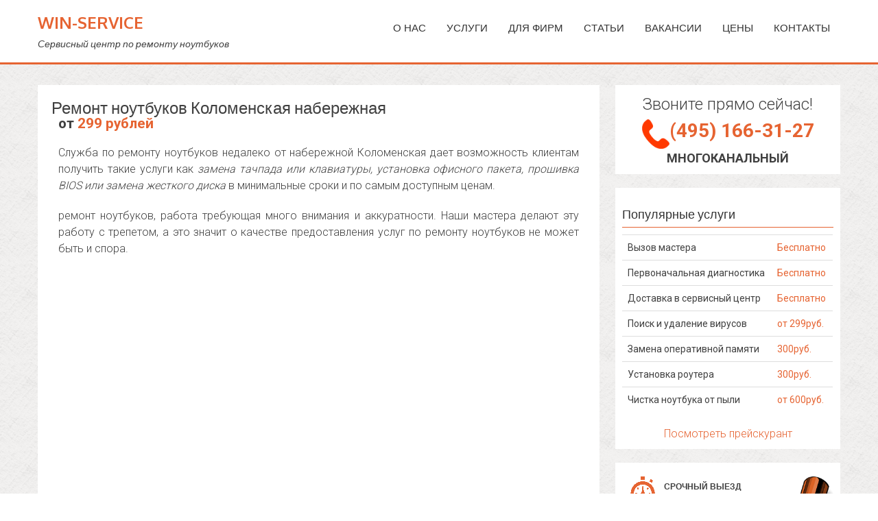

--- FILE ---
content_type: text/html; charset=UTF-8
request_url: https://win-service.ru/notebook-street-Kolomenskaya-naberezhnaya
body_size: 12059
content:
<!DOCTYPE html>
<html lang="ru" xml:lang="ru" xmlns="http://www.w3.org/1999/xhtml" prefix="og: http://ogp.me/ns# article: http://ogp.me/ns/article# profile: http://ogp.me/ns/profile# fb: http://ogp.me/ns/fb#">
<head>
<!-- Debug: Bootstrap Inserted by WordPress Twitter Bootstrap CSS plugin v3.4.1-0 http://icwp.io/w/ -->
<link rel="stylesheet" type="text/css" href="https://win-service.ru/wp-content/plugins/wordpress-bootstrap-css/resources/bootstrap-3.4.1/css/bootstrap.css" />
<!-- / WordPress Twitter Bootstrap CSS Plugin from iControlWP. -->
	<meta http-equiv="Content-Type" content="text/html; charset=UTF-8" />

	<meta name="viewport" content="width=device-width, initial-scale=1">
	<title>Ремонт ноутбуков Коломенская набережная - Win-Service</title>

			<title>Ремонт ноутбуков Коломенская набережная - Win-Service | Win-Service</title>
	
	<meta name="viewport" content="width=device-width, initial-scale=1" />

	<link href="https://win-service.ru/wp-content/themes/accesspress-parallax/img/favicon.ico" rel="shortcut icon" type="image/x-icon" />

	<meta name='wmail-verification' content='0663098d350702d3' />

	<meta name='robots' content='index, follow, max-image-preview:large, max-snippet:-1, max-video-preview:-1' />

	<!-- This site is optimized with the Yoast SEO plugin v19.12 - https://yoast.com/wordpress/plugins/seo/ -->
	<link rel="canonical" href="https://win-service.ru/notebook-street-Kolomenskaya-naberezhnaya" />
	<meta property="og:locale" content="ru_RU" />
	<meta property="og:type" content="article" />
	<meta property="og:title" content="Ремонт ноутбуков Коломенская набережная - Win-Service" />
	<meta property="og:description" content="от 299 рублей Служба по ремонту ноутбуков недалеко от набережной Коломенская дает возможность клиентам получить такие услуги как замена тачпада или клавиатуры, установка офисного пакета, прошивка BIOS или замена жесткого диска в минимальные сроки и по самым доступным ценам. ремонт ноутбуков, работа требующая много внимания и аккуратности. Наши мастера делают эту работу с трепетом, а..." />
	<meta property="og:url" content="https://win-service.ru/notebook-street-Kolomenskaya-naberezhnaya" />
	<meta property="og:site_name" content="Win-Service" />
	<meta property="article:published_time" content="2015-04-29T17:52:44+00:00" />
	<meta name="author" content="robot" />
	<meta name="twitter:card" content="summary_large_image" />
	<meta name="twitter:label1" content="Написано автором" />
	<meta name="twitter:data1" content="robot" />
	<script type="application/ld+json" class="yoast-schema-graph">{"@context":"https://schema.org","@graph":[{"@type":"WebPage","@id":"https://win-service.ru/notebook-street-Kolomenskaya-naberezhnaya","url":"https://win-service.ru/notebook-street-Kolomenskaya-naberezhnaya","name":"Ремонт ноутбуков Коломенская набережная - Win-Service","isPartOf":{"@id":"https://win-service.ru/#website"},"datePublished":"2015-04-29T17:52:44+00:00","dateModified":"2015-04-29T17:52:44+00:00","author":{"@id":"https://win-service.ru/#/schema/person/8e0248df39415085ba77714ad01cff8c"},"breadcrumb":{"@id":"https://win-service.ru/notebook-street-Kolomenskaya-naberezhnaya#breadcrumb"},"inLanguage":"ru-RU","potentialAction":[{"@type":"ReadAction","target":["https://win-service.ru/notebook-street-Kolomenskaya-naberezhnaya"]}]},{"@type":"BreadcrumbList","@id":"https://win-service.ru/notebook-street-Kolomenskaya-naberezhnaya#breadcrumb","itemListElement":[{"@type":"ListItem","position":1,"name":"Главное меню","item":"https://win-service.ru/"},{"@type":"ListItem","position":2,"name":"Ремонт ноутбуков Коломенская набережная"}]},{"@type":"WebSite","@id":"https://win-service.ru/#website","url":"https://win-service.ru/","name":"Win-Service","description":"Сервисный центр по ремонту ноутбуков","potentialAction":[{"@type":"SearchAction","target":{"@type":"EntryPoint","urlTemplate":"https://win-service.ru/?s={search_term_string}"},"query-input":"required name=search_term_string"}],"inLanguage":"ru-RU"},{"@type":"Person","@id":"https://win-service.ru/#/schema/person/8e0248df39415085ba77714ad01cff8c","name":"robot","image":{"@type":"ImageObject","inLanguage":"ru-RU","@id":"https://win-service.ru/#/schema/person/image/","url":"https://secure.gravatar.com/avatar/ff9f81c276ec61bba0d407b31f0eb647?s=96&d=blank&r=g","contentUrl":"https://secure.gravatar.com/avatar/ff9f81c276ec61bba0d407b31f0eb647?s=96&d=blank&r=g","caption":"robot"}}]}</script>
	<!-- / Yoast SEO plugin. -->


<link rel='dns-prefetch' href='//s.w.org' />
<script type="text/javascript">
window._wpemojiSettings = {"baseUrl":"https:\/\/s.w.org\/images\/core\/emoji\/13.1.0\/72x72\/","ext":".png","svgUrl":"https:\/\/s.w.org\/images\/core\/emoji\/13.1.0\/svg\/","svgExt":".svg","source":{"concatemoji":"https:\/\/win-service.ru\/wp-includes\/js\/wp-emoji-release.min.js?ver=5.9.8"}};
/*! This file is auto-generated */
!function(e,a,t){var n,r,o,i=a.createElement("canvas"),p=i.getContext&&i.getContext("2d");function s(e,t){var a=String.fromCharCode;p.clearRect(0,0,i.width,i.height),p.fillText(a.apply(this,e),0,0);e=i.toDataURL();return p.clearRect(0,0,i.width,i.height),p.fillText(a.apply(this,t),0,0),e===i.toDataURL()}function c(e){var t=a.createElement("script");t.src=e,t.defer=t.type="text/javascript",a.getElementsByTagName("head")[0].appendChild(t)}for(o=Array("flag","emoji"),t.supports={everything:!0,everythingExceptFlag:!0},r=0;r<o.length;r++)t.supports[o[r]]=function(e){if(!p||!p.fillText)return!1;switch(p.textBaseline="top",p.font="600 32px Arial",e){case"flag":return s([127987,65039,8205,9895,65039],[127987,65039,8203,9895,65039])?!1:!s([55356,56826,55356,56819],[55356,56826,8203,55356,56819])&&!s([55356,57332,56128,56423,56128,56418,56128,56421,56128,56430,56128,56423,56128,56447],[55356,57332,8203,56128,56423,8203,56128,56418,8203,56128,56421,8203,56128,56430,8203,56128,56423,8203,56128,56447]);case"emoji":return!s([10084,65039,8205,55357,56613],[10084,65039,8203,55357,56613])}return!1}(o[r]),t.supports.everything=t.supports.everything&&t.supports[o[r]],"flag"!==o[r]&&(t.supports.everythingExceptFlag=t.supports.everythingExceptFlag&&t.supports[o[r]]);t.supports.everythingExceptFlag=t.supports.everythingExceptFlag&&!t.supports.flag,t.DOMReady=!1,t.readyCallback=function(){t.DOMReady=!0},t.supports.everything||(n=function(){t.readyCallback()},a.addEventListener?(a.addEventListener("DOMContentLoaded",n,!1),e.addEventListener("load",n,!1)):(e.attachEvent("onload",n),a.attachEvent("onreadystatechange",function(){"complete"===a.readyState&&t.readyCallback()})),(n=t.source||{}).concatemoji?c(n.concatemoji):n.wpemoji&&n.twemoji&&(c(n.twemoji),c(n.wpemoji)))}(window,document,window._wpemojiSettings);
</script>
<style type="text/css">
img.wp-smiley,
img.emoji {
	display: inline !important;
	border: none !important;
	box-shadow: none !important;
	height: 1em !important;
	width: 1em !important;
	margin: 0 0.07em !important;
	vertical-align: -0.1em !important;
	background: none !important;
	padding: 0 !important;
}
</style>
	<link rel="https://api.w.org/" href="https://win-service.ru/wp-json/" /><link rel="alternate" type="application/json" href="https://win-service.ru/wp-json/wp/v2/posts/44715" /><link rel="EditURI" type="application/rsd+xml" title="RSD" href="https://win-service.ru/xmlrpc.php?rsd" />
<link rel="wlwmanifest" type="application/wlwmanifest+xml" href="https://win-service.ru/wp-includes/wlwmanifest.xml" /> 
<meta name="generator" content="WordPress 5.9.8" />
<link rel='shortlink' href='https://win-service.ru/?p=44715' />
<link rel="alternate" type="application/json+oembed" href="https://win-service.ru/wp-json/oembed/1.0/embed?url=https%3A%2F%2Fwin-service.ru%2Fnotebook-street-Kolomenskaya-naberezhnaya" />
<link rel="alternate" type="text/xml+oembed" href="https://win-service.ru/wp-json/oembed/1.0/embed?url=https%3A%2F%2Fwin-service.ru%2Fnotebook-street-Kolomenskaya-naberezhnaya&#038;format=xml" />
<link rel="shortcut icon" href="https://win-service.ru/wp-content/uploads/2015/07/favicon.ico" /><link type='image/png' rel='icon' href=''/>
<style type='text/css' media='all'>#section-1625{ background:url() no-repeat scroll top left ; background-size:auto; color:}
#section-1625 .overlay { background:url(https://win-service.ru/wp-content/themes/accesspress-parallax/images/overlay0.png);}
#section-56{ background:url(https://win-service.ru/wp-content/uploads/2015/02/motto.net_.ua-19851.jpg) no-repeat scroll top center ; background-size:cover; color:}
#section-56 .overlay { background:url(https://win-service.ru/wp-content/themes/accesspress-parallax/images/overlay0.png);}
#section-47{ background:url() no-repeat scroll top left ; background-size:auto; color:}
#section-47 .overlay { background:url(https://win-service.ru/wp-content/themes/accesspress-parallax/images/overlay0.png);}
#section-42{ background:url(https://win-service.ru/wp-content/uploads/2015/02/motto.net_.ua-19851.jpg) no-repeat scroll center center ; background-size:cover; color:}
#section-42 .overlay { background:url(https://win-service.ru/wp-content/themes/accesspress-parallax/images/overlay0.png);}
#section-51{ background:url() no-repeat scroll center center ; background-size:cover; color:}
#section-51 .overlay { background:url(https://win-service.ru/wp-content/themes/accesspress-parallax/images/overlay0.png);}
#section-54{ background:url(https://win-service.ru/wp-content/uploads/2015/02/motto.net_.ua-19851.jpg) no-repeat scroll bottom center ; background-size:cover; color:}
#section-54 .overlay { background:url(https://win-service.ru/wp-content/themes/accesspress-parallax/images/overlay0.png);}
#section-49{ background:url() no-repeat scroll top left ; background-size:cover; color:}
#section-49 .overlay { background:url(https://win-service.ru/wp-content/themes/accesspress-parallax/images/overlay0.png);}
#section-16{ background:url(https://win-service.ru/wp-content/uploads/2015/02/motto.net_.ua-19851.jpg) no-repeat scroll top right ; background-size:cover; color:}
#section-16 .overlay { background:url(https://win-service.ru/wp-content/themes/accesspress-parallax/images/overlay0.png);}
#section-37{ background:url() no-repeat scroll top left ; background-size:auto; color:}
#section-37 .overlay { background:url(https://win-service.ru/wp-content/themes/accesspress-parallax/images/overlay0.png);}
</style>
<script>
</script>
	
<!-- Yandex.Metrika counter --> <script type="text/javascript" > (function (d, w, c) { (w[c] = w[c] || []).push(function() { try { w.yaCounter48041813 = new Ya.Metrika2({ id:48041813, clickmap:true, trackLinks:true, accurateTrackBounce:true, webvisor:true, trackHash:true }); } catch(e) { } }); var n = d.getElementsByTagName("script")[0], s = d.createElement("script"), f = function () { n.parentNode.insertBefore(s, n); }; s.type = "text/javascript"; s.async = true; s.src = "https://cdn.jsdelivr.net/npm/yandex-metrica-watch/tag.js"; if (w.opera == "[object Opera]") { d.addEventListener("DOMContentLoaded", f, false); } else { f(); } })(document, window, "yandex_metrika_callbacks2"); </script> <noscript><div><img src="https://mc.yandex.ru/watch/48041813" style="position:absolute; left:-9999px;" alt="" /></div></noscript> <!-- /Yandex.Metrika counter -->

	<!-- Global site tag (gtag.js) - Google Analytics -->
<script async src="https://www.googletagmanager.com/gtag/js?id=UA-37093465-1"></script>
<script>
  window.dataLayer = window.dataLayer || [];
  function gtag(){dataLayer.push(arguments);}
  gtag('js', new Date());

  gtag('config', 'UA-37093465-1');
</script>



</head>

<body data-rsssl=1>
<div id="page" class="hfeed site">

	<header id="masthead" class="logo-side">
		<div class="mid-content clearfix">
		<div id="site-logo">
					<h2 class="site-title"><a style="font-size: 24px;" href="https://win-service.ru/" rel="home">Win-Service</a></h2>
			<h2 class="site-description">Сервисный центр по ремонту ноутбуков</h2>
				</div>

		<nav id="site-navigation" class="main-navigation">
		<div class="menu-toggle">Menu</div>
					
			<ul id="menu-top" class="nav2"><li id="menu-item-818" class="menu-item menu-item-type-post_type menu-item-object-page menu-item-has-children menu-item-818"><a href="https://win-service.ru/topmenu/about">О нас</a>
<ul class="sub-menu">
	<li id="menu-item-59732" class="menu-item menu-item-type-post_type menu-item-object-page menu-item-59732"><a href="https://win-service.ru/topmenu/about/destiny">Зона обслуживания</a></li>
</ul>
</li>
<li id="menu-item-3687" class="menu-item menu-item-type- menu-item-object- menu-item-has-children menu-item-3687"><a>Услуги</a>
<ul class="sub-menu">
	<li id="menu-item-1640" class="menu-item menu-item-type-custom menu-item-object-custom menu-item-has-children menu-item-1640"><a href="#">Ремонт ноутбуков</a>
	<ul class="sub-menu">
		<li id="menu-item-1021" class="menu-item menu-item-type-custom menu-item-object-custom menu-item-1021"><a href="https://win-service.ru/motherboard-refit">Ремонт материнской платы</a></li>
		<li id="menu-item-1022" class="menu-item menu-item-type-custom menu-item-object-custom menu-item-1022"><a href="https://win-service.ru/display-refit">Замена матрицы и экрана</a></li>
		<li id="menu-item-1023" class="menu-item menu-item-type-custom menu-item-object-custom menu-item-1023"><a href="https://win-service.ru/zamena-klaviaturi">Замена клавиатуры и тачпада</a></li>
		<li id="menu-item-1019" class="menu-item menu-item-type-custom menu-item-object-custom menu-item-1019"><a href="https://win-service.ru/remont-sistemi-ohlazhdeniya">Ремонт и чистка системы охлаждения</a></li>
		<li id="menu-item-1018" class="menu-item menu-item-type-custom menu-item-object-custom menu-item-1018"><a href="https://win-service.ru/vga-bga-refit">Замена чипа видеокарты</a></li>
		<li id="menu-item-1407" class="menu-item menu-item-type-custom menu-item-object-custom menu-item-1407"><a href="https://win-service.ru/remont-korpusa">Ремонт корпуса</a></li>
		<li id="menu-item-1428" class="menu-item menu-item-type-custom menu-item-object-custom menu-item-1428"><a href="https://win-service.ru/zamena-razjema">Замена разъема</a></li>
		<li id="menu-item-1519" class="menu-item menu-item-type-custom menu-item-object-custom menu-item-1519"><a href="https://win-service.ru/memory-zamena">Замена оперативной памяти</a></li>
		<li id="menu-item-1020" class="menu-item menu-item-type-custom menu-item-object-custom menu-item-1020"><a href="https://win-service.ru/swim-refit">Восстановление залитых ноутбуков</a></li>
	</ul>
</li>
	<li id="menu-item-1654" class="menu-item menu-item-type-custom menu-item-object-custom menu-item-has-children menu-item-1654"><a href="#">Установка и настройка</a>
	<ul class="sub-menu">
		<li id="menu-item-1406" class="menu-item menu-item-type-custom menu-item-object-custom menu-item-1406"><a href="https://win-service.ru/install-windows">Установка Windows</a></li>
		<li id="menu-item-1505" class="menu-item menu-item-type-custom menu-item-object-custom menu-item-1505"><a href="https://win-service.ru/office-install">Установка офисного пакета</a></li>
		<li id="menu-item-1385" class="menu-item menu-item-type-custom menu-item-object-custom menu-item-1385"><a href="https://win-service.ru/nastroyka-wifi">Установка и настройка роутера</a></li>
		<li id="menu-item-1528" class="menu-item menu-item-type-custom menu-item-object-custom menu-item-1528"><a href="https://win-service.ru/bios-update">Прошивка BIOS</a></li>
		<li id="menu-item-1461" class="menu-item menu-item-type-custom menu-item-object-custom menu-item-1461"><a href="https://win-service.ru/drivers">Установка и настройка драйверов</a></li>
		<li id="menu-item-1386" class="menu-item menu-item-type-custom menu-item-object-custom menu-item-1386"><a href="https://win-service.ru/banner-delete">Удаление баннера-вымогателя</a></li>
		<li id="menu-item-1447" class="menu-item menu-item-type-custom menu-item-object-custom menu-item-1447"><a href="https://win-service.ru/virus-delete">Поиск и удаление вирусов</a></li>
		<li id="menu-item-1387" class="menu-item menu-item-type-custom menu-item-object-custom menu-item-1387"><a href="https://win-service.ru/antivirus">Установка антивируса</a></li>
	</ul>
</li>
	<li id="menu-item-1009" class="menu-item menu-item-type-post_type menu-item-object-page menu-item-1009"><a href="https://win-service.ru/topmenu/uslugi/viezd-mastera">Выезд мастера</a></li>
	<li id="menu-item-1017" class="menu-item menu-item-type-custom menu-item-object-custom menu-item-1017"><a href="https://win-service.ru/data-recovery">Восстановление данных</a></li>
</ul>
</li>
<li id="menu-item-3688" class="menu-item menu-item-type- menu-item-object- menu-item-has-children menu-item-3688"><a>Для фирм</a>
<ul class="sub-menu">
	<li id="menu-item-816" class="menu-item menu-item-type-post_type menu-item-object-page menu-item-816"><a href="https://win-service.ru/topmenu/outsource">Обслуживание</a></li>
	<li id="menu-item-815" class="menu-item menu-item-type-post_type menu-item-object-page menu-item-815"><a href="https://win-service.ru/topmenu/opensource">Программы с открытым кодом</a></li>
</ul>
</li>
<li id="menu-item-1227" class="menu-item menu-item-type-taxonomy menu-item-object-category menu-item-1227"><a href="https://win-service.ru/category/articles">Статьи</a></li>
<li id="menu-item-820" class="menu-item menu-item-type-post_type menu-item-object-page menu-item-820"><a href="https://win-service.ru/topmenu/about/work">Вакансии</a></li>
<li id="menu-item-809" class="menu-item menu-item-type-post_type menu-item-object-page menu-item-809"><a href="https://win-service.ru/topmenu/price">Цены</a></li>
<li id="menu-item-817" class="menu-item menu-item-type-post_type menu-item-object-page menu-item-817"><a href="https://win-service.ru/topmenu/contacts">Контакты</a></li>
</ul>		
		</nav><!-- #site-navigation -->
		</div>


			</header><!-- #masthead -->

		<div id="content" class="site-content no-slider">
	<!-- <script>(function(w,d,u){w.readyQ=[];w.bindReadyQ=[];function p(x,y){if(x=="ready"){w.bindReadyQ.push(y);}else{w.readyQ.push(x);}};var a={ready:p,bind:p};w.$=w.jQuery=function(f){if(f===d||f===u){return a}else{p(f)}}})(window,document)</script> -->
<div class="mid-content clearfix">
	<div id="primary" class="content-area">
		<main id="main" class="site-main" role="main">

		
			<article id="post-44715" class="post-44715 post type-post status-publish format-standard hentry category-destiny">
	<header class="entry-header">
				
		<h1 class="entry-title no-date">Ремонт ноутбуков Коломенская набережная</h1>

		<div class="entry-meta">
					</div><!-- .entry-meta -->
	</header><!-- .entry-header -->

	<div class="entry-content">
		<div class="price-block">от <span style="font-weight: bold; color: #E66432; top: -5px;">299 рублей </span></div>
<p align="justify">Служба по ремонту ноутбуков недалеко от набережной Коломенская дает возможность клиентам получить такие услуги как <i>замена тачпада или клавиатуры, установка офисного пакета, прошивка BIOS или замена жесткого диска</i> в минимальные сроки и по самым доступным ценам.</p>
<p align="justify">ремонт ноутбуков, работа требующая много внимания и аккуратности. Наши мастера делают эту работу с трепетом, а это значит о качестве предоставления услуг по ремонту ноутбуков не может быть и спора.</p>
<script type="text/javascript" src="https://api-maps.yandex.ru/2.1/?lang=ru_RU"></script><style>.YMaps {position: relative;} .YMaps .oi_yamaps_author_link {position: absolute;bottom: 9px; right:330px; z-index: 999;padding:0;display: table!important;line-height:12px;text-decoration:underline!important;white-space: nowrap!important;font-family: Verdana,serif!important;font-size: 10px!important;padding-left: 2px!important;color: #000!important;background-color: rgba(255, 255, 255, 0.7)!important;border:none;}</style>
<div id="YMaps_0" class="YMaps" style="width:100%;height:400px;"></div><script type="text/javascript">
	ymaps.ready(init);

	function init () {
		var myMap = new ymaps.Map("YMaps_0", {
			center: [55.676296,37.697981],
			zoom: 16
		});
		myMap.behaviors.disable(['leftMouseButtonMagnifier',]);
myMap.behaviors.enable(['dblClickZoom','drag','multiTouch','rightMouseButtonMagnifier','scrollZoom',]);

myMap.controls.add("fullscreenControl");
myMap.controls.add("geolocationControl");
myMap.controls.add("rulerControl");
myMap.controls.add("routeEditor");
myMap.controls.add("typeSelector");
myMap.controls.add("zoomControl");
myMap.controls.add("searchControl");
myMap.controls.add("trafficControl");
		
				myPlacemark_0 = new ymaps.Placemark([55.676296,37.697981], {},
				{preset: "islands#blueDotIcon"}
				);
				myMap.geoObjects.add(myPlacemark_0);
	
	
	}
	</script>
<p></p>
<p align=justify>Добро пожаловать на сайт <b>Win-service</b>! Если внезапно у Вас возникли сложности с Вашим любимым компьютером, вай-файроутером, МФУ, интернетом или с любым другим IT оборудованием, то мы можем отправить к Вам нашего инженера. Наш компьютерный сервис <b>Win-service</b> по ремонту ноутбуков в районе набережной Коломенская также предоставляет возможность клиентам получить такие услуги как <i>перепрошивка BIOS</i> в минимальные сроки и по самым доступным ценам.</p>
<p align=justify>Если вдруг не работает ноутбук или отсутствует сигнал вай фай, единственное что нужно пользователю это высококвалифицированный мастер по ремонту ноутбуков. У нас работает коллектив сертифицированных и отличных инженеров и они готовы провести ремонт в районе набережной Коломенская. Мастера <b>&#8220;Win-service&#8221;</b> ежегодно проходят обучение, таким образом повышая квалификацию сервисного центра <b>Win-service</b>.  </p>
<p align=justify>Мы работаем со всеми производителями, такими как: <i>Эпл, DNS, Benq, eMachines, Intel, Samsung, Iru, Fujitsu, Sony Vaio и Acer</i>.</p>
<div class="row">
<div class="col-xs-12 col-md-4"><a href="https://win-service.ru/notebook-street-Kolomenskaya-naberezhnaya">Коломенская набережная</a><br /><a href="https://win-service.ru/notebook-street-Kolomenskaya-ulitsa">Коломенская улица</a><br /><a href="https://win-service.ru/notebook-street-Kashirskoe-shosse">Каширское шоссе</a><br /><a href="https://win-service.ru/notebook-street-MKAD">МКАД</a><br /><span>А-107</span></div>
<div class="col-xs-12 col-md-4"><a href="https://win-service.ru/notebook-metro-metro-Kolomenskaya">метро Коломенская</a><br /><a href="https://win-service.ru/notebook-metro-metro-Pechatniki">метро Печатники</a><br /><a href="https://win-service.ru/notebook-metro-metro-Kozhukhovskaya">метро Кожуховская</a><br /><a href="https://win-service.ru/notebook-metro-metro-Bratislavskaya">метро Братиславская</a><br /><a href="https://win-service.ru/notebook-metro-metro-Volzhskaya">метро Волжская</a><br /><a href="https://win-service.ru/notebook-metro-metro-Kashirskaya">метро Каширская</a><br /><a href="https://win-service.ru/notebook-metro-metro-Lyublino">метро Люблино</a><br /><a href="https://win-service.ru/notebook-metro-metro-Marino">метро Марьино</a><br /><a href="https://win-service.ru/notebook-metro-metro-Tekstilschiki">метро Текстильщики</a></div>
<div class="col-xs-12 col-md-4"><a href="https://win-service.ru/monoblok-street-Kolomenskaya-naberezhnaya">ремонт моноблоков Коломенская набережная</a><br /><a href="https://win-service.ru/pc-street-Kolomenskaya-naberezhnaya">ремонт компьютеров Коломенская набережная</a><br /><a href="https://win-service.ru/help-street-Kolomenskaya-naberezhnaya">компьютерная помощь Коломенская набережная</a></div>
<div>
			</div><!-- .entry-content -->

	</article><!-- #post-## -->
<!--test1-->
			
			<div id="comments" class="comments-area">
<center>

<div class="row" style="margin: 5px">
 <div class="col-md-8" style="padding: 6px 0;">
  Вы можете <span style="font-weight: bold;">позвонить</span> и получить абсолютно бесплатную консультацию по телефону <span style="font-weight: bold;">прямо сейчас.</span>
 </div>
 <div class="col-md-4">
 <span style="font-weight: bold; font-size: 24px; color: #E66432;"><a onclick="yaCounterXXXXXX.reachGoal('CALL'); return true;" href="tel:+7495166-31-27" class="noa yne">(495) 166-31-27</a></span><br><span style="font-weight: bold;">без выходных, 24 часа</span>
 </div>
</div>

</div>

<div id="comments" class="comments-area">

<span style="font-weight: bold; font-size: 26px;">С нами приятно работать</span><br>

<center>
	<div class="row">
		<div class="main-adv-cell col-xs-6 col-sm-4 col-md-2 loop-in"><a href="https://win-service.ru/free-diagnostic"><img src="/images/prei/free-diagnos.png" alt="Бесплатная диагностика"></a></div>
		<div class="main-adv-cell col-xs-6 col-sm-4 col-md-2 loop-in"><a href="https://win-service.ru/free-delivery"><img src="/images/prei/free-delivery.png" alt="Бесплатная доставка"></a></div>
		<div class="main-adv-cell col-xs-6 col-sm-4 col-md-2 loop-in"><a href="https://win-service.ru/warranty"><img src="/images/prei/warranty.png" alt="Честная гарантия"></a></div>
		<div class="main-adv-cell col-xs-6 col-sm-4 col-md-2 loop-in"><a href="https://win-service.ru/all-parts"><img src="/images/prei/vnalichii.png" alt="Запчасти в наличии"/></a></div>
		<div class="main-adv-cell col-xs-6 col-sm-4 col-md-2 loop-in"><a href="https://win-service.ru/24-7"><center><img src="/images/prei/24on7.png" alt="27 часа 7 дней в неделю"></a></div>
		<div class="main-adv-cell col-xs-6 col-sm-4 col-md-2 loop-in"><a href="https://win-service.ru/safe-warranty"><img src="/images/prei/confid.png" alt="Защита информации"></a></div>
	</div>	
</center>

</div>

<div id="comments" class="comments-area">

<div class="main-brand-sheet">
<div class="main-brand-row">
<div class="main-brand-cell loop-in"><a href="https://win-service.ru/acer"><img src="/images/brand/acer.png" alt="Ремонт Acer"/></a></div>
<div class="main-brand-cell loop-in"><a href="https://win-service.ru/apple"><img class="img-brand" src="/images/brand/apple.png" alt="Ремонт Apple"/></a></div>
<div class="main-brand-cell loop-in"><a href="https://win-service.ru/asus"><img class="img-brand" src="/images/brand/asus.png" alt="Ремонт Asus"/></a></div>
<div class="main-brand-cell loop-in"><a href="https://win-service.ru/dell"><img class="img-brand" src="/images/brand/dell.png" alt="Ремонт DELL"/></a></div>
<div class="main-brand-cell loop-in"><a href="https://win-service.ru/hp"><img class="img-brand" src="/images/brand/hp.png" alt="Ремонт HP"/></a></div>
 </div>
 <div class="main-brand-row">
<div class="main-brand-cell loop-in"><a href="https://win-service.ru/fujitsu"><img class="img-brand" src="/images/brand/fujitsu.png" alt="Ремонт Fujitsu"/></a></div>
<div class="main-brand-cell loop-in"><a href="https://win-service.ru/lenovo"><img class="img-brand" src="/images/brand/lenovo.png" alt="Ремонт Lenovo"/></a></div>
<div class="main-brand-cell loop-in"><a href="https://win-service.ru/samsung"><img class="img-brand" src="/images/brand/samsung.png" alt="Ремонт Samsung"/></a></div>
<div class="main-brand-cell loop-in"><a href="https://win-service.ru/sony"><img class="img-brand" src="/images/brand/sony.png" alt="Ремонт Sony"/></a></div>
<div class="main-brand-cell loop-in" ><a href="https://win-service.ru/toshiba"><img class="img-brand" src="/images/brand/toshiba.png" alt="Ремонт Toshiba"/></a></div>
 </div>
</div>
</center>

</div>

<!-- #comments -->
		
		</main><!-- #main -->
	</div><!-- #primary -->



<div id="secondary" class="widget-area" role="complementary">
	<aside id="advanced_text-2" class="widget advanced_text"><div class='AdvancedText'><center>
<div class="visible-xs visible-sm">
<font style="font-size: 18px;">Звоните прямо сейчас!</font><br>
<span style="font-weight: bold; font-size: 24px; color: #E66432;"><nobr><a onclick="yaCounterXXXXXX.reachGoal('CALL'); return true;" href="tel:+7495166-31-27" class="noa yne">(495) 166-31-27</a></nobr></span><br>
<font style="font-size: 16px; font-weight: bold; text-transform: uppercase;">Многоканальный</font>
</div><div class="hidden-xs hidden-sm">
<font style="font-size: 24px;">Звоните прямо сейчас!</font><br>
<img width="40" height="40" src="/images/prei/ph.png" vertical-align="middle"><span style="font-weight: bold; font-size: 28px; color: #E66432;"><nobr><a onclick="yaCounterXXXXXX.reachGoal('CALL'); return true;" href="tel:+7495166-31-27" class="noa yne">(495) 166-31-27</a></nobr></span><br>
<font style="font-size: 18px; font-weight: bold; text-transform: uppercase;">Многоканальный</font>
</div>
</center></div></aside>
<aside id="text-5" class="widget widget_text"><h2 class="widget-title"><span>Популярные услуги</span></h2>			<div class="textwidget"><div class="table-responsive table-condensed" style="font-size: 14px;">
<table class="table table-hover">
      <tbody><tr><td>Вызов мастера</td><td><font style="color: #E66432;">Бесплатно</font></td></tr>  
    <tr><td>Первоначальная диагностика</td><td><font style="color: #E66432;">Бесплатно</font></td></tr>
<tr><td>Доставка в сервисный центр</td><td><font style="color: #E66432;">Бесплатно</font></td></tr>
<tr><td>Поиск и удаление вирусов</td><td><font style="color: #E66432;">от 299руб.</font></td></tr>
<tr><td>Замена оперативной памяти</td><td><font style="color: #E66432;">300руб.</font></td></tr>
<tr><td>Установка роутера</td><td><font style="color: #E66432;">300руб.</font></td></tr>
<tr><td>Чистка ноутбука от пыли</td><td><font style="color: #E66432;">от 600руб.</font></td></tr>
      </tbody>
    </table>
</div>
<center><a href="https://win-service.ru/topmenu/price">Посмотреть прейскурант</a></center></div>
		</aside><aside id="text-6" class="widget widget_text">			<div class="textwidget"><div class="advantages222" style="float: center; margin-left: 10px; margin-top: 10px; background-image: url(https://win-service.ru/images/side.png); background-position: bottom right; background-size: contain; background-repeat: no-repeat;">
			<ul>
			<li>
				<div class="image"><img src="https://win-service.ru/images/box/box4.png" width="41" height="42" alt="" /></div>
				<div class="description">срочный выезд<br> в течение 1 часа</div>
			</li>
			<li>
				<div class="image"><img src="https://win-service.ru/images/box/box2.png" width="41" height="42" alt="" /></div>
				<div class="description">гарантия<br> на все работы</div>
			</li>
			<li>
				<div class="image"><img src="https://win-service.ru/images/box/box1.png" width="41" height="42" alt="" /></div>
				<div class="description">более 10 лет<br> опыта</div>
			</li>
			<li>
				<div class="image"><img src="https://win-service.ru/images/box/box3.png" width="41" height="42" alt="" /></div>
				<div class="description">профессиональные<br> мастера</div>
			</li>
			<li>
				<div class="image"><img src="https://win-service.ru/images/box/box4.png" width="41" height="42" alt="" /></div>
				<div class="description">приезжаем в<br> удобное время</div>
			</li>
			<li>
				<div class="image"><img src="https://win-service.ru/images/box/box2.png" width="41" height="42" alt="" /></div>
				<div class="description">честные цены</div>
			</li>
			</ul>
		</div></div>
		</aside><aside id="arpw-widget-2" class="widget arpw-widget-random"><h2 class="widget-title"><span>Еще услуги</span></h2><div class="arpw-random-post "><ul class="arpw-ul"><li class="arpw-li arpw-clearfix"><a class="arpw-title" href="https://win-service.ru/memory-zamena" rel="bookmark">Замена оперативной памяти</a></li><li class="arpw-li arpw-clearfix"><a class="arpw-title" href="https://win-service.ru/vga-bga-refit" rel="bookmark">Замена чипа видеокарты</a></li><li class="arpw-li arpw-clearfix"><a class="arpw-title" href="https://win-service.ru/bios-update" rel="bookmark">Прошивка BIOS</a></li><li class="arpw-li arpw-clearfix"><a class="arpw-title" href="https://win-service.ru/virus-delete" rel="bookmark">Поиск и удаление вирусов</a></li><li class="arpw-li arpw-clearfix"><a class="arpw-title" href="https://win-service.ru/swim-refit" rel="bookmark">Восстановление залитых ноутбуков</a></li></ul></div><!-- Generated by https://wordpress.org/plugins/advanced-random-posts-widget/ --></aside><aside id="arpw-widget-4" class="widget arpw-widget-random"><div style="zones_destiny"><div class="arpw-random-post "><ul class="arpw-ul"><li class="arpw-li arpw-clearfix"><a class="arpw-title" href="https://win-service.ru/monoblok-street-YAuzskij-bulvar" rel="bookmark">Ремонт моноблоков Яузский бульвар</a></li><li class="arpw-li arpw-clearfix"><a class="arpw-title" href="https://win-service.ru/pc-street-ulitsa-Bryullova" rel="bookmark">Ремонт компьютеров улица Брюллова</a></li><li class="arpw-li arpw-clearfix"><a class="arpw-title" href="https://win-service.ru/help-district-rajon-CHeremushki" rel="bookmark">Компьютерная помощь район Черемушки</a></li><li class="arpw-li arpw-clearfix"><a class="arpw-title" href="https://win-service.ru/notebook-street-Neglinnaya-ulitsa" rel="bookmark">Ремонт ноутбуков Неглинная улица</a></li><li class="arpw-li arpw-clearfix"><a class="arpw-title" href="https://win-service.ru/notebook-metro-metro-Volokolamskaya" rel="bookmark">Ремонт ноутбуков метро Волоколамская</a></li><li class="arpw-li arpw-clearfix"><a class="arpw-title" href="https://win-service.ru/notebook-street-2-ya-Kabelnaya-ulitsa" rel="bookmark">Ремонт ноутбуков 2-я Кабельная улица</a></li><li class="arpw-li arpw-clearfix"><a class="arpw-title" href="https://win-service.ru/monoblok-street-Ferganskij-proezd" rel="bookmark">Ремонт моноблоков Ферганский проезд</a></li><li class="arpw-li arpw-clearfix"><a class="arpw-title" href="https://win-service.ru/monoblok-district-rajon-Pechatniki" rel="bookmark">Ремонт моноблоков район Печатники</a></li><li class="arpw-li arpw-clearfix"><a class="arpw-title" href="https://win-service.ru/monoblok-metro-metro-Arbatskaya" rel="bookmark">Ремонт моноблоков метро Арбатская</a></li><li class="arpw-li arpw-clearfix"><a class="arpw-title" href="https://win-service.ru/help-street-4-ya-Kabelnaya-ulitsa" rel="bookmark">Компьютерная помощь 4-я Кабельная улица</a></li></ul></div><!-- Generated by https://wordpress.org/plugins/advanced-random-posts-widget/ --></div></aside></div><!-- #secondary -->
</div>

	</div><!-- #content -->

	<footer id="colophon" class="site-footer">
				<div class="top-footer footer-column-3">
			<div class="mid-content">
            <div class="top-footer-wrap clearfix">
								<div class="footer-block">
					<aside id="nav_menu-3" class="widget widget_nav_menu"><h2 class="widget-title">Смотрите так же</h2><div class="menu-footer-container"><ul id="menu-footer" class="menu"><li id="menu-item-1431" class="menu-item menu-item-type-post_type menu-item-object-page menu-item-1431"><a href="https://win-service.ru/sitemap-page">Карта сайта</a></li>
<li id="menu-item-59781" class="menu-item menu-item-type-post_type menu-item-object-page menu-item-59781"><a href="https://win-service.ru/topmenu/outsource">Для фирм</a></li>
<li id="menu-item-1433" class="menu-item menu-item-type-post_type menu-item-object-page menu-item-1433"><a href="https://win-service.ru/topmenu/contacts">Контакты</a></li>
</ul></div></aside>				</div>
				
								<div class="footer-block">
					<aside id="arpw-widget-3" class="widget arpw-widget-random"><h2 class="widget-title"><a href="https://win-service.ru/category/articles" title="Читайте наши статьи">Читайте наши статьи</a></h2><div class="arpw-random-post "><ul class="arpw-ul"><li class="arpw-li arpw-clearfix"><a class="arpw-title" href="https://win-service.ru/kak-zajti-v-bezopasnyj-rezhim-windows-10-8" rel="bookmark">Как зайти в безопасный режим windows 10, 8</a><time class="arpw-time published" datetime="2018-04-07T14:29:56+04:00">07.04.2018</time></li><li class="arpw-li arpw-clearfix"><a class="arpw-title" href="https://win-service.ru/how-to-find-model" rel="bookmark">Как узнать модель вашего ноутбука?</a><time class="arpw-time published" datetime="2017-02-01T07:09:51+04:00">01.02.2017</time></li><li class="arpw-li arpw-clearfix"><a class="arpw-title" href="https://win-service.ru/notebook-sleep" rel="bookmark">Использование режима &#8220;сна&#8221; ноутбука</a><time class="arpw-time published" datetime="2015-05-04T19:24:45+04:00">04.05.2015</time></li></ul></div><!-- Generated by https://wordpress.org/plugins/advanced-random-posts-widget/ --></aside>				</div>
				
								<div class="footer-block">
					<aside id="search-2" class="widget widget_search"><form role="search" method="get" class="search-form" action="https://win-service.ru/">
				<label>
					<span class="screen-reader-text">Найти:</span>
					<input type="search" class="search-field" placeholder="Поиск&hellip;" value="" name="s" />
				</label>
				<input type="submit" class="search-submit" value="Поиск" />
			</form></aside>				</div>
				
				 
            </div>
			</div>
		</div>
				

		<div class="bottom-footer">
			<div class="mid-content clearfix">
				<center>&copy; 2011-2026 сайт сделан компанией Win-Service<br><font style="font-size: 70%;">Вся представленная на сайте информация является ознакомительной и не является публичной офертой</font></center>
				<!-- .site-info -->
			</div>
		</div>
	</footer><!-- #colophon -->
</div><!-- #page -->
<div id="go-top"><a href="#page"><i class="fa fa-angle-up"></i></a></div>

<script>if (document.location.protocol != "https:") {document.location = document.URL.replace(/^http:/i, "https:");}</script><script type='text/javascript' src='https://win-service.ru/wp-includes/js/jquery/jquery.min.js?ver=3.6.0' id='jquery-core-js'></script>
<script type='text/javascript' src='https://win-service.ru/wp-includes/js/jquery/jquery-migrate.min.js?ver=3.3.2' id='jquery-migrate-js'></script>
<script type='text/javascript' src='//maps.googleapis.com/maps/api/js?v=3.exp%3Fsensor%3Dfalse&#038;ver=3.0' id='accesspress_parallax-googlemap-js'></script>
<script type='text/javascript'>
var colomatduration = 'fast';
var colomatslideEffect = 'slideFade';
var colomatpauseInit = '';
var colomattouchstart = '';
</script><link rel='stylesheet' id='wp-block-library-css'  href='https://win-service.ru/wp-includes/css/dist/block-library/style.min.css?ver=5.9.8' type='text/css' media='all' />
<link rel='stylesheet' id='contact-form-7-css'  href='https://win-service.ru/wp-content/plugins/contact-form-7/includes/css/styles.css?ver=5.1.9' type='text/css' media='all' />
<link rel='stylesheet' id='collapseomatic-css-css'  href='https://win-service.ru/wp-content/plugins/jquery-collapse-o-matic/light_style.css?ver=1.6' type='text/css' media='all' />
<link rel='stylesheet' id='google-fonts-css'  href='//fonts.googleapis.com/css?family=Roboto%3A400%2C300%2C500%2C700%7COxygen%3A400%2C300%2C700&#038;ver=5.9.8' type='text/css' media='all' />
<link rel='stylesheet' id='accesspress_parallax-font-awesome-css'  href='https://win-service.ru/wp-content/themes/accesspress-parallax/css/font-awesome.min.css?ver=5.9.8' type='text/css' media='all' />
<link rel='stylesheet' id='accesspress_parallax-bx-slider-css'  href='https://win-service.ru/wp-content/themes/accesspress-parallax/css/jquery.bxslider.css?ver=5.9.8' type='text/css' media='all' />
<link rel='stylesheet' id='accesspress_parallax-nivo-lightbox-css'  href='https://win-service.ru/wp-content/themes/accesspress-parallax/css/nivo-lightbox.css?ver=5.9.8' type='text/css' media='all' />
<link rel='stylesheet' id='accesspress_parallax-animate-css'  href='https://win-service.ru/wp-content/themes/accesspress-parallax/css/animate.css?ver=5.9.8' type='text/css' media='all' />
<link rel='stylesheet' id='accesspress_parallax-style-css'  href='https://win-service.ru/wp-content/themes/accesspress-parallax/style.css?ver=5.9.8' type='text/css' media='all' />
<link rel='stylesheet' id='accesspress_parallax-responsive-css'  href='https://win-service.ru/wp-content/themes/accesspress-parallax/css/responsive.css?ver=5.9.8' type='text/css' media='all' />
<link rel='stylesheet' id='arpw-style-css'  href='https://win-service.ru/wp-content/plugins/advanced-random-posts-widget/assets/css/arpw-frontend.css?ver=5.9.8' type='text/css' media='all' />
<script type='text/javascript' id='contact-form-7-js-extra'>
/* <![CDATA[ */
var wpcf7 = {"apiSettings":{"root":"https:\/\/win-service.ru\/wp-json\/contact-form-7\/v1","namespace":"contact-form-7\/v1"}};
/* ]]> */
</script>
<script type='text/javascript' src='https://win-service.ru/wp-content/plugins/contact-form-7/includes/js/scripts.js?ver=5.1.9' id='contact-form-7-js'></script>
<script type='text/javascript' src='https://win-service.ru/wp-content/plugins/jquery-collapse-o-matic/js/collapse.js?ver=1.6.19' id='collapseomatic-js-js'></script>
<script type='text/javascript' src='https://win-service.ru/wp-content/themes/accesspress-parallax/js/SmoothScroll.js?ver=1.2.1' id='accesspress_parallax-smoothscroll-js'></script>
<script type='text/javascript' src='https://win-service.ru/wp-content/themes/accesspress-parallax/js/parallax.js?ver=1.1.3' id='accesspress_parallax-parallax-js'></script>
<script type='text/javascript' src='https://win-service.ru/wp-content/themes/accesspress-parallax/js/jquery.scrollTo.min.js?ver=1.4.14' id='accesspress_parallax-ScrollTo-js'></script>
<script type='text/javascript' src='https://win-service.ru/wp-content/themes/accesspress-parallax/js/jquery.localScroll.min.js?ver=1.3.5' id='accesspress_parallax-local-scroll-js'></script>
<script type='text/javascript' src='https://win-service.ru/wp-content/themes/accesspress-parallax/js/jquery.nav.js?ver=2.2.0' id='accesspress_parallax-parallax-nav-js'></script>
<script type='text/javascript' src='https://win-service.ru/wp-content/themes/accesspress-parallax/js/jquery.bxslider.min.js?ver=4.2.1' id='accesspress_parallax-bx_slider-js'></script>
<script type='text/javascript' src='https://win-service.ru/wp-content/themes/accesspress-parallax/js/jquery.easing.min.js?ver=1.3' id='accesspress_parallax-easing-js'></script>
<script type='text/javascript' src='https://win-service.ru/wp-content/themes/accesspress-parallax/js/jquery.fitvids.js?ver=1.0' id='accesspress_parallax-fit-vid-js'></script>
<script type='text/javascript' src='https://win-service.ru/wp-content/themes/accesspress-parallax/js/jquery.actual.min.js?ver=1.0.16' id='accesspress_parallax-actual-js'></script>
<script type='text/javascript' src='https://win-service.ru/wp-content/themes/accesspress-parallax/js/nivo-lightbox.min.js?ver=1.2.0' id='accesspress_nivo-lightbox-js'></script>
<script type='text/javascript' src='https://win-service.ru/wp-content/themes/accesspress-parallax/js/skip-link-focus-fix.js?ver=20130115' id='accesspress_parallax-skip-link-focus-fix-js'></script>
<script type='text/javascript' src='https://win-service.ru/wp-content/themes/accesspress-parallax/js/custom.js?ver=1.0' id='accesspress_parallax-custom-js'></script>
<script type='text/javascript' src='https://win-service.ru/wp-includes/js/comment-reply.min.js?ver=5.9.8' id='comment-reply-js'></script>

<script>(function($,d){$.each(readyQ,function(i,f){$(f)});$.each(bindReadyQ,function(i,f){$(d).bind("ready",f)})})(jQuery,document)</script>

<!-- Rating Mail.ru counter --> <!-- BEGIN JIVOSITE CODE {literal} --> 
<script type='text/javascript'> (function(){ var widget_id = 
'zdsNpIlLge';var d=document;var w=window;function l(){var s = 
document.createElement('script'); s.type = 'text/javascript'; s.async = 
true;s.src = '//code.jivosite.com/script/widget/'+widget_id; var ss = 
document.getElementsByTagName('script')[0]; 
ss.parentNode.insertBefore(s, 
ss);}if(d.readyState=='complete'){l();}else{if(w.attachEvent){w.attachEvent('onload',l);}else{w.addEventListener('load',l,false);}}})(); 
</script> <!-- {/literal} END JIVOSITE CODE --> <script 
type="text/javascript"> var _tmr = window._tmr || (window._tmr = []); 
</body> </html> _tmr.push({id: "2751839", type: "pageView", start: (new 
Date()).getTime()}); (function (d, w, id) {
  if (d.getElementById(id)) return;
  var ts = d.createElement("script"); ts.type = "text/javascript"; 
ts.async = true; ts.id = id;
  ts.src = "https://top-fwz1.mail.ru/js/code.js";
  var f = function () {var s = d.getElementsByTagName("script")[0]; 
s.parentNode.insertBefore(ts, s);};
  if (w.opera == "[object Opera]") { 
d.addEventListener("DOMContentLoaded", f, false); } else { f(); }
})(document, window, "topmailru-code");
</script><noscript><div> <img 
src="https://top-fwz1.mail.ru/counter?id=2751839;js=na" 
style="border:0;position:absolute;left:-9999px;" alt="Top.Mail.Ru" /> 
</div></noscript>
<!-- //Rating Mail.ru counter -->

